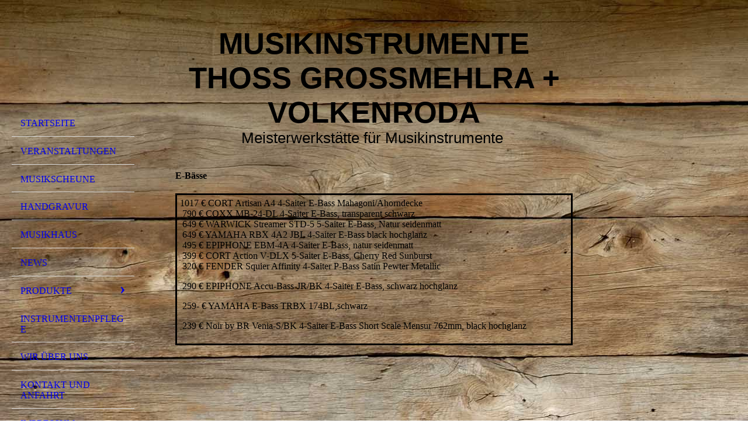

--- FILE ---
content_type: text/html; charset=utf-8
request_url: http://www.musik-thoss.de/Produkte/Saiteninstrumente/Bass/
body_size: 34305
content:
<!DOCTYPE html><html lang="de"><head><meta http-equiv="Content-Type" content="text/html; charset=UTF-8"><title>Musikinstrumente Thoß - Bass</title><meta name="keywords" content="musik atelier thoss thoß music kloster volkenroda seminar workshop veranstaltung"><link href="http://57281294.swh.strato-hosting.eu/Produkte/Saiteninstrumente/Bass/" rel="canonical"><meta content="Musikinstrumente Thoß - Bass" property="og:title"><meta content="website" property="og:type"><meta content="http://57281294.swh.strato-hosting.eu/Produkte/Saiteninstrumente/Bass/" property="og:url"><meta content="http://57281294.swh.strato-hosting.eu/.cm4all/uproc.php//0/Thoss-Logo.JPG?_=154351f3bc0" property="og:image"><script>
              window.beng = window.beng || {};
              window.beng.env = {
                language: "en",
                country: "US",
                mode: "deploy",
                context: "page",
                pageId: "000002855936",
                pageLanguage: "de",
                skeletonId: "",
                scope: "1708851",
                isProtected: false,
                navigationText: "Bass",
                instance: "1",
                common_prefix: "https://strato-editor.com",
                design_common: "https://strato-editor.com/beng/designs/",
                design_template: "sys/cm_dh_076",
                path_design: "https://strato-editor.com/beng/designs/data/sys/cm_dh_076/",
                path_res: "https://strato-editor.com/res/",
                path_bengres: "https://strato-editor.com/beng/res/",
                masterDomain: "",
                preferredDomain: "",
                preprocessHostingUri: function(uri) {
                  
                    return uri || "";
                  
                },
                hideEmptyAreas: false
              };
            </script><script xmlns="http://www.w3.org/1999/xhtml" src="https://strato-editor.com/cm4all-beng-proxy/beng-proxy.js"></script><link xmlns="http://www.w3.org/1999/xhtml" rel="stylesheet" href="https://strato-editor.com/.cm4all/e/static/3rdparty/font-awesome/css/font-awesome.min.css"></link><link rel="stylesheet" type="text/css" href="https://strato-editor.com/.cm4all/res/static/libcm4all-js-widget/3.89.7/css/widget-runtime.css" />
<link rel="stylesheet" type="text/css" href="https://strato-editor.com/.cm4all/res/static/beng-editor/5.3.138/css/deploy.css" />
<link rel="stylesheet" type="text/css" href="https://strato-editor.com/.cm4all/res/static/libcm4all-js-widget/3.89.7/css/slideshow-common.css" />
<script src="https://strato-editor.com/.cm4all/res/static/jquery-1.7/jquery.js"></script><script src="https://strato-editor.com/.cm4all/res/static/prototype-1.7.3/prototype.js"></script><script src="https://strato-editor.com/.cm4all/res/static/jslib/1.4.1/js/legacy.js"></script><script src="https://strato-editor.com/.cm4all/res/static/libcm4all-js-widget/3.89.7/js/widget-runtime.js"></script>
<script src="https://strato-editor.com/.cm4all/res/static/libcm4all-js-widget/3.89.7/js/slideshow-common.js"></script>
<script src="https://strato-editor.com/.cm4all/res/static/beng-editor/5.3.138/js/deploy.js"></script>
<script type="text/javascript" src="https://strato-editor.com/.cm4all/uro/assets/js/uro-min.js"></script><meta name="viewport" content="width=device-width, initial-scale=1"><link rel="stylesheet" type="text/css" href="https://strato-editor.com/.cm4all/designs/static/sys/cm_dh_076/1769040020.3915884/css/main.css"><link rel="stylesheet" type="text/css" href="https://strato-editor.com/.cm4all/designs/static/sys/cm_dh_076/1769040020.3915884/css/responsive.css"><link rel="stylesheet" type="text/css" href="https://strato-editor.com/.cm4all/designs/static/sys/cm_dh_076/1769040020.3915884/css/cm-templates-global-style.css"><script type="text/javascript" language="javascript" src="https://strato-editor.com/.cm4all/designs/static/sys/cm_dh_076/1769040020.3915884/js/initialise.js"></script><script type="text/javascript" language="javascript" src="https://strato-editor.com/.cm4all/designs/static/sys/cm_dh_076/1769040020.3915884/js/showhide_subnavigation.js"></script><script type="text/javascript" language="javascript" src="https://strato-editor.com/.cm4all/designs/static/sys/cm_dh_076/1769040020.3915884/js/cm-templates-global-script.js"></script><!--[if lt IE 8]>
        	<link rel="stylesheet" type="text/css" href="https://strato-editor.com/beng/designs/data/sys/cm_dh_076/css/ie8.css" />
        <![endif]--><!--$Id: template.xsl 1832 2012-03-01 10:37:09Z dominikh $--><link href="/.cm4all/handler.php/vars.css?v=20260122150055" type="text/css" rel="stylesheet"><style type="text/css">.cm-logo {background-image: url("/.cm4all/iproc.php/Thoss-Logo.JPG/scale_0_0/Thoss-Logo.JPG");background-position: 44% 0%;
background-size: 128px 110px;
background-repeat: no-repeat;
      }</style><script type="text/javascript">window.cmLogoWidgetId = "STRATP_cm4all_com_widgets_Logo_4469331";
            window.cmLogoGetCommonWidget = function (){
                return new cm4all.Common.Widget({
            base    : "/Produkte/Saiteninstrumente/Bass/index.php/",
            session : "",
            frame   : "",
            path    : "STRATP_cm4all_com_widgets_Logo_4469331"
        })
            };
            window.logoConfiguration = {
                "cm-logo-x" : "44%",
        "cm-logo-y" : "0%",
        "cm-logo-v" : "2.0",
        "cm-logo-w" : "128",
        "cm-logo-h" : "110",
        "cm-logo-di" : "sys/cm_dh_076",
        "cm-logo-u" : "public-service://0/",
        "cm-logo-k" : "/Thoss-Logo.JPG",
        "cm-logo-bc" : "",
        "cm-logo-ln" : "/Startseite/index.php/",
        "cm-logo-ln$" : "home",
        "cm-logo-hi" : false
        ,
        _logoBaseUrl : "\/.cm4all\/iproc.php\/Thoss-Logo.JPG\/scale_0_0\/",
        _logoPath : "Thoss-Logo.JPG"
        };
            jQuery(document).ready(function() {
                var href = (beng.env.mode == "deploy" ? "/" : "/Startseite/index.php/");
                jQuery(".cm-logo").wrap("<a style='text-decoration: none;' href='" + href + "'></a>");
            });
            
          jQuery(document).ready(function() {
            var logoElement = jQuery(".cm-logo");
            logoElement.attr("role", "img");
            logoElement.attr("tabindex", "0");
            logoElement.attr("aria-label", "logo");
          });
        </script><link rel="icon" href="data:;base64,iVBORw0KGgo="/><style id="cm_table_styles">
      /*CM1684d01a27356686904e486f_begin*/
        #CM1684d01a27356686904e486f_div {
          margin: 0;
          padding: 0;
          
            width: 100%;
            max-width: 100%;
          
        }
        #CM1684d01a27356686904e486f {
          border-spacing: 0px;
          
            width: 100%;
          
            margin: 10px 0;
          
            text-align: left;
          
            table-layout: fixed;
          
            border: 3px solid ;
            width: 100%;
          
        }
        #CM1684d01a27356686904e486f tr.cm_table {
          
            vertical-align: top;
          
        }
        #CM1684d01a27356686904e486f td.cm_table {
            padding: 5px;
            
        }
        #CM1684d01a27356686904e486f tr.cm_table.cm_firstrow td.cm_table {
          border-top: 0;
        }
        #CM1684d01a27356686904e486f tr.cm_table.cm_lastrow td.cm_table {
          border-bottom: 0;
        }
        #CM1684d01a27356686904e486f td.cm_table.cm_firstcol {
          border-left: 0;
        }
        #CM1684d01a27356686904e486f td.cm_table.cm_lastcol {
          border-right: 0;
        }
      /*CM1684d01a27356686904e486f_end*/
    </style><style id="cm_background_queries">            @media(min-width: 100px), (min-resolution: 72dpi), (-webkit-min-device-pixel-ratio: 1) {.cm-background{background-image:url("/.cm4all/uproc.php/1500/backgrounds/.bif_587640_cm-a.jpg/picture-200?_=19c098a6742");}}@media(min-width: 100px), (min-resolution: 144dpi), (-webkit-min-device-pixel-ratio: 2) {.cm-background{background-image:url("/.cm4all/uproc.php/1500/backgrounds/.bif_587640_cm-a.jpg/picture-400?_=19c098a6742");}}@media(min-width: 200px), (min-resolution: 72dpi), (-webkit-min-device-pixel-ratio: 1) {.cm-background{background-image:url("/.cm4all/uproc.php/1500/backgrounds/.bif_587640_cm-a.jpg/picture-400?_=19c098a6742");}}@media(min-width: 200px), (min-resolution: 144dpi), (-webkit-min-device-pixel-ratio: 2) {.cm-background{background-image:url("/.cm4all/uproc.php/1500/backgrounds/.bif_587640_cm-a.jpg/picture-800?_=19c098a6742");}}@media(min-width: 400px), (min-resolution: 72dpi), (-webkit-min-device-pixel-ratio: 1) {.cm-background{background-image:url("/.cm4all/uproc.php/1500/backgrounds/.bif_587640_cm-a.jpg/picture-800?_=19c098a6742");}}@media(min-width: 400px), (min-resolution: 144dpi), (-webkit-min-device-pixel-ratio: 2) {.cm-background{background-image:url("/.cm4all/uproc.php/1500/backgrounds/.bif_587640_cm-a.jpg/picture-1200?_=19c098a6742");}}@media(min-width: 600px), (min-resolution: 72dpi), (-webkit-min-device-pixel-ratio: 1) {.cm-background{background-image:url("/.cm4all/uproc.php/1500/backgrounds/.bif_587640_cm-a.jpg/picture-1200?_=19c098a6742");}}@media(min-width: 600px), (min-resolution: 144dpi), (-webkit-min-device-pixel-ratio: 2) {.cm-background{background-image:url("/.cm4all/uproc.php/1500/backgrounds/.bif_587640_cm-a.jpg/picture-1600?_=19c098a6742");}}@media(min-width: 800px), (min-resolution: 72dpi), (-webkit-min-device-pixel-ratio: 1) {.cm-background{background-image:url("/.cm4all/uproc.php/1500/backgrounds/.bif_587640_cm-a.jpg/picture-1600?_=19c098a6742");}}@media(min-width: 800px), (min-resolution: 144dpi), (-webkit-min-device-pixel-ratio: 2) {.cm-background{background-image:url("/.cm4all/uproc.php/1500/backgrounds/.bif_587640_cm-a.jpg/picture-2600?_=19c098a6742");}}
</style><script type="application/x-cm4all-cookie-consent" data-code="<!-- Facebook Pixel Code -->
&lt;script&gt;
  !function(f,b,e,v,n,t,s)
  {if(f.fbq)return;n=f.fbq=function(){n.callMethod?
  n.callMethod.apply(n,arguments):n.queue.push(arguments)};
  if(!f._fbq)f._fbq=n;n.push=n;n.loaded=!0;n.version='2.0';
  n.queue=[];t=b.createElement(e);t.async=!0;
  t.src=v;s=b.getElementsByTagName(e)[0];
  s.parentNode.insertBefore(t,s)}(window, document,'script',
  'https://connect.facebook.net/en_US/fbevents.js');
  fbq('init', '2523972210959801');
  fbq('track', 'PageView');
&lt;/script&gt;
&lt;noscript&gt;&lt;img height=&quot;1&quot; width=&quot;1&quot; style=&quot;display:none&quot;
  src=&quot;https://www.facebook.com/tr?id=2523972210959801&amp;ev=PageView&amp;noscript=1&quot;
/&gt;&lt;/noscript&gt;
<!-- End Facebook Pixel Code -->"></script></head><body ondrop="return false;" class=" device-desktop cm-deploy cm-deploy-342 cm-deploy-4x"><div class="cm-background" data-cm-qa-bg="image"></div><div class="cm-background-video" data-cm-qa-bg="video"></div><div class="cm-background-effects" data-cm-qa-bg="effect"></div><div class="cm-templates-container"><div class="cm-kv-0 cm_can_be_empty" id="keyvisual"></div><div id="page_wrapper"><div class="content_wrapper" id="container_content"><header id="navigation_wrapper"><div class="cm-logo cm_can_be_empty" id="logo"> </div><nav id="nav-mobile-heading"><a href="">Navigation</a></nav><nav class="navi" id="cm_navigation"><ul id="cm_mainnavigation"><li id="cm_navigation_pid_807136"><a title="Startseite" href="/Startseite/" class="cm_anchor">Startseite</a></li><li id="cm_navigation_pid_7264304"><a title="Veranstaltungen" href="/Veranstaltungen/" class="cm_anchor">Veranstaltungen</a></li><li id="cm_navigation_pid_807135"><a title="Musikscheune" href="/Musikscheune/" class="cm_anchor">Musikscheune</a></li><li id="cm_navigation_pid_5463993"><a title="Handgravur" href="/Handgravur/" class="cm_anchor">Handgravur</a></li><li id="cm_navigation_pid_807134"><a title="Musikhaus" href="/Musikhaus/" class="cm_anchor">Musikhaus</a></li><li id="cm_navigation_pid_4589538"><a title="News" href="/News/" class="cm_anchor">News</a></li><li id="cm_navigation_pid_1880319" class="cm_current cm_has_subnavigation"><a title="Produkte" href="/Produkte/" class="cm_anchor">Produkte</a><ul class="cm_subnavigation" id="cm_subnavigation_pid_1880319"><li id="cm_navigation_pid_4819061" class="cm_has_subnavigation"><a title="Noten" href="/Produkte/Noten/" class="cm_anchor">Noten</a><ul class="cm_subnavigation" id="cm_subnavigation_pid_4819061"><li id="cm_navigation_pid_4819066"><a title="Antiquarisch / Gebraucht" href="/Produkte/Noten/Antiquarisch-Gebraucht/" class="cm_anchor">Antiquarisch / Gebraucht</a></li><li id="cm_navigation_pid_4889557"><a title="Posaunenchor" href="/Produkte/Noten/Posaunenchor/" class="cm_anchor">Posaunenchor</a></li><li id="cm_navigation_pid_4889558"><a title="Blaskapelle" href="/Produkte/Noten/Blaskapelle/" class="cm_anchor">Blaskapelle</a></li><li id="cm_navigation_pid_4889559"><a title="Big Band" href="/Produkte/Noten/Big-Band/" class="cm_anchor">Big Band</a></li><li id="cm_navigation_pid_4819069"><a title="Trompete - Flügelhorn" href="/Produkte/Noten/Trompete-Fluegelhorn/" class="cm_anchor">Trompete - Flügelhorn</a></li><li id="cm_navigation_pid_4819384"><a title="Posaune" href="/Produkte/Noten/Posaune/" class="cm_anchor">Posaune</a></li><li id="cm_navigation_pid_4819385"><a title="Tenorhorn - Bariton" href="/Produkte/Noten/Tenorhorn-Bariton/" class="cm_anchor">Tenorhorn - Bariton</a></li><li id="cm_navigation_pid_4819386"><a title="Tuba" href="/Produkte/Noten/Tuba/" class="cm_anchor">Tuba</a></li><li id="cm_navigation_pid_4819387"><a title="Blockflöte" href="/Produkte/Noten/Blockfloete/" class="cm_anchor">Blockflöte</a></li><li id="cm_navigation_pid_4819957"><a title="Querflöte" href="/Produkte/Noten/Querfloete/" class="cm_anchor">Querflöte</a></li><li id="cm_navigation_pid_4819388"><a title="Saxophon" href="/Produkte/Noten/Saxophon/" class="cm_anchor">Saxophon</a></li><li id="cm_navigation_pid_4819958"><a title="Klarinette" href="/Produkte/Noten/Klarinette/" class="cm_anchor">Klarinette</a></li><li id="cm_navigation_pid_4819068"><a title="Gitarre" href="/Produkte/Noten/Gitarre/" class="cm_anchor">Gitarre</a></li><li id="cm_navigation_pid_4819380"><a title="Violine - Viola" href="/Produkte/Noten/Violine-Viola/" class="cm_anchor">Violine - Viola</a></li><li id="cm_navigation_pid_4819381"><a title="Cello - Kontrabass" href="/Produkte/Noten/Cello-Kontrabass/" class="cm_anchor">Cello - Kontrabass</a></li><li id="cm_navigation_pid_4819382"><a title="Mandoline" href="/Produkte/Noten/Mandoline/" class="cm_anchor">Mandoline</a></li><li id="cm_navigation_pid_4909338"><a title="Zupfinstrumente" href="/Produkte/Noten/Zupfinstrumente/" class="cm_anchor">Zupfinstrumente</a></li><li id="cm_navigation_pid_4819383"><a title="Zither" href="/Produkte/Noten/Zither/" class="cm_anchor">Zither</a></li><li id="cm_navigation_pid_4819067"><a title="Klavier / Keyboard" href="/Produkte/Noten/Klavier-Keyboard/" class="cm_anchor">Klavier / Keyboard</a></li><li id="cm_navigation_pid_4819959"><a title="Akkordeon" href="/Produkte/Noten/Akkordeon/" class="cm_anchor">Akkordeon</a></li></ul></li><li id="cm_navigation_pid_2855546" class="cm_has_subnavigation"><a title="Metallblasinstrumente" href="/Produkte/Metallblasinstrumente/" class="cm_anchor">Metallblasinstrumente</a><ul class="cm_subnavigation" id="cm_subnavigation_pid_2855546"><li id="cm_navigation_pid_4319818"><a title="Thoß-Meisterinstrumente" href="/Produkte/Metallblasinstrumente/Thoss-Meisterinstrumente/" class="cm_anchor">Thoß-Meisterinstrumente</a></li><li id="cm_navigation_pid_2855547"><a title="Trompete" href="/Produkte/Metallblasinstrumente/Trompete/" class="cm_anchor">Trompete</a></li><li id="cm_navigation_pid_3165379"><a title="Kornett" href="/Produkte/Metallblasinstrumente/Kornett/" class="cm_anchor">Kornett</a></li><li id="cm_navigation_pid_2864114"><a title="Flügelhorn" href="/Produkte/Metallblasinstrumente/Fluegelhorn/" class="cm_anchor">Flügelhorn</a></li><li id="cm_navigation_pid_2872966"><a title="Waldhorn/Doppelhorn" href="/Produkte/Metallblasinstrumente/WaldhornDoppelhorn/" class="cm_anchor">Waldhorn/Doppelhorn</a></li><li id="cm_navigation_pid_2855553"><a title="Tenorhorn / Bariton" href="/Produkte/Metallblasinstrumente/Tenorhorn-Bariton/" class="cm_anchor">Tenorhorn / Bariton</a></li><li id="cm_navigation_pid_4421881"><a title="Althorn" href="/Produkte/Metallblasinstrumente/Althorn/" class="cm_anchor">Althorn</a></li><li id="cm_navigation_pid_2864413"><a title="Euphonium" href="/Produkte/Metallblasinstrumente/Euphonium/" class="cm_anchor">Euphonium</a></li><li id="cm_navigation_pid_2855554"><a title="Posaune" href="/Produkte/Metallblasinstrumente/Posaune/" class="cm_anchor">Posaune</a></li><li id="cm_navigation_pid_2855558"><a title="Tuba" href="/Produkte/Metallblasinstrumente/Tuba/" class="cm_anchor">Tuba</a></li><li id="cm_navigation_pid_2855559"><a title="Jagdinstrumente" href="/Produkte/Metallblasinstrumente/Jagdinstrumente/" class="cm_anchor">Jagdinstrumente</a></li></ul></li><li id="cm_navigation_pid_4514234"><a title="Gebrauchtes Blech" href="/Produkte/Gebrauchtes-Blech/" class="cm_anchor">Gebrauchtes Blech</a></li><li id="cm_navigation_pid_2910387" class="cm_has_subnavigation"><a title="Holzblasinstrumente" href="/Produkte/Holzblasinstrumente/" class="cm_anchor">Holzblasinstrumente</a><ul class="cm_subnavigation" id="cm_subnavigation_pid_2910387"><li id="cm_navigation_pid_2910388"><a title="Saxophon" href="/Produkte/Holzblasinstrumente/Saxophon/" class="cm_anchor">Saxophon</a></li><li id="cm_navigation_pid_2910389"><a title="Klarinette" href="/Produkte/Holzblasinstrumente/Klarinette/" class="cm_anchor">Klarinette</a></li><li id="cm_navigation_pid_3210791"><a title="Querflöte" href="/Produkte/Holzblasinstrumente/Querfloete/" class="cm_anchor">Querflöte</a></li><li id="cm_navigation_pid_3743294"><a title="Blockflöten" href="/Produkte/Holzblasinstrumente/Blockfloeten/" class="cm_anchor">Blockflöten</a></li></ul></li><li id="cm_navigation_pid_2855934" class="cm_current cm_has_subnavigation"><a title="Saiteninstrumente" href="/Produkte/Saiteninstrumente/" class="cm_anchor">Saiteninstrumente</a><ul class="cm_subnavigation" id="cm_subnavigation_pid_2855934"><li id="cm_navigation_pid_4818580"><a title="Mandolinen" href="/Produkte/Saiteninstrumente/Mandolinen/" class="cm_anchor">Mandolinen</a></li><li id="cm_navigation_pid_2855935"><a title="Konzertgitarre" href="/Produkte/Saiteninstrumente/Konzertgitarre/" class="cm_anchor">Konzertgitarre</a></li><li id="cm_navigation_pid_2920657"><a title="Akustikgitarre" href="/Produkte/Saiteninstrumente/Akustikgitarre/" class="cm_anchor">Akustikgitarre</a></li><li id="cm_navigation_pid_4674900"><a title="E-Gitarre" href="/Produkte/Saiteninstrumente/E-Gitarre/" class="cm_anchor">E-Gitarre</a></li><li id="cm_navigation_pid_2855936" class="cm_current"><a title="Bass" href="/Produkte/Saiteninstrumente/Bass/" class="cm_anchor">Bass</a></li></ul></li><li id="cm_navigation_pid_3210733" class="cm_has_subnavigation"><a title="Verstärker" href="/Produkte/Verstaerker/" class="cm_anchor">Verstärker</a><ul class="cm_subnavigation" id="cm_subnavigation_pid_3210733"><li id="cm_navigation_pid_3210734"><a title="Akustikgitarren-Verstärker" href="/Produkte/Verstaerker/Akustikgitarren-Verstaerker/" class="cm_anchor">Akustikgitarren-Verstärker</a></li><li id="cm_navigation_pid_4460776"><a title="Bass Verstärker" href="/Produkte/Verstaerker/Bass-Verstaerker/" class="cm_anchor">Bass Verstärker</a></li><li id="cm_navigation_pid_3210735"><a title="E-Gitarren-Verstärker" href="/Produkte/Verstaerker/E-Gitarren-Verstaerker/" class="cm_anchor">E-Gitarren-Verstärker</a></li><li id="cm_navigation_pid_3232699"><a title="Lautsprecher Cabinets" href="/Produkte/Verstaerker/Lautsprecher-Cabinets/" class="cm_anchor">Lautsprecher Cabinets</a></li></ul></li><li id="cm_navigation_pid_3138500" class="cm_has_subnavigation"><a title="Tasteninstrumente" href="/Produkte/Tasteninstrumente/" class="cm_anchor">Tasteninstrumente</a><ul class="cm_subnavigation" id="cm_subnavigation_pid_3138500"><li id="cm_navigation_pid_2911327"><a title="Piano" href="/Produkte/Tasteninstrumente/Piano/" class="cm_anchor">Piano</a></li><li id="cm_navigation_pid_4800583"><a title="Keyboards" href="/Produkte/Tasteninstrumente/Keyboards/" class="cm_anchor">Keyboards</a></li><li id="cm_navigation_pid_3138501"><a title="Akkordeon" href="/Produkte/Tasteninstrumente/Akkordeon/" class="cm_anchor">Akkordeon</a></li></ul></li><li id="cm_navigation_pid_3210792"><a title="Schlagzeug" href="/Produkte/Schlagzeug/" class="cm_anchor">Schlagzeug</a></li></ul></li><li id="cm_navigation_pid_4776936"><a title="Instrumentenpflege" href="/Instrumentenpflege/" class="cm_anchor">Instrumentenpflege</a></li><li id="cm_navigation_pid_1661537"><a title="Wir über Uns" href="/Wir-ueber-Uns/" class="cm_anchor">Wir über Uns</a></li><li id="cm_navigation_pid_832006"><a title="Kontakt und Anfahrt" href="/Kontakt-und-Anfahrt/" class="cm_anchor">Kontakt und Anfahrt</a></li><li id="cm_navigation_pid_807132"><a title="Impressum" href="/Impressum/" class="cm_anchor">Impressum</a></li><li id="cm_navigation_pid_2348315"><a title="Datenschutz" href="/Datenschutz/" class="cm_anchor">Datenschutz</a></li></ul></nav></header><div class="cm-template-content" id="content_wrapper"><div class="cm-templates-title-container cm_can_be_empty" id="title_wrapper"><div class="title cm-h1 cm_can_be_empty cm-templates-heading__title" id="title" style=""><strong><span style="font-family: Voltaire, sans-serif; font-size: x-large;">MusikinstrumentE tHOSS gROSSMEHLRA + vOLKENRODA</span><br></strong></div><div class="subtitle cm_can_be_empty cm-templates-heading__subtitle" id="subtitle" style=""><span style='font-size: 20px; font-family: "Trebuchet MS", Helvetica, sans-serif;'>Meisterwerkstätte für Musikinstrumente</span><span style='font-size: 20px; font-family: "Trebuchet MS", Helvetica, sans-serif;'> </span></div></div><main class="content_main_dho cm-template-content__main append cm-templates-text" id="content_main" data-cm-hintable="yes"><h1>E-Bässe</h1><div id="CM1684d01a27356686904e486f_div" style="overflow-x:auto;"><table id="CM1684d01a27356686904e486f" class="cm_table"><tbody class="cm_table"><tr class="cm_table cm_firstrow cm_lastrow"><td class="cm_table cm_firstcol cm_lastcol"><p>1017 € CORT Artisan A4 4-Saiter E-Bass Mahagoni/Ahorndecke<br> 790 € COXX MB-24-DL 4-Saiter E-Bass, transparent schwarz<br> 649 € WARWICK Streamer STD-5 5-Saiter E-Bass, Natur seidenmatt<br> 649 € YAMAHA RBX 4A2 JBL 4-Saiter E-Bass black hochglanz<br> 495 € EPIPHONE EBM-4A 4-Saiter E-Bass, natur seidenmatt <br> 399 € CORT Action V-DLX 5-Saiter E-Bass, Cherry Red Sunburst<br> 320 € FENDER Squier Affinity 4-Saiter P-Bass Satin Pewter Metallic<br></p><p> 290 € EPIPHONE Accu-Bass-JR/BK 4-Saiter E-Bass, schwarz hochglanz</p><p> 259- € YAMAHA E-Bass TRBX 174BL,schwarz</p><p> 239 € Noir by BR Venia-S/BK 4-Saiter E-Bass Short Scale Mensur 762mm, black hochglanz <br></p></td></tr></tbody></table></div><p> </p><div id="cm_bottom_clearer" style="clear: both;" contenteditable="false"></div></main></div><div class="cm-templates-sidebar-container append cm_can_be_empty" id="content_sidebar"><aside class="sidebar cm_can_be_empty" id="widgetbar_site_1" data-cm-hintable="yes"><div id="widgetcontainer_STRATP_cm4all_com_widgets_DiaShow_19250189" class="
				    cm_widget_block
					cm_widget cm4all_com_widgets_DiaShow cm_widget_block_center" style="width:100%; max-width:100%; "><div class="cm_widget_anchor"><a name="STRATP_cm4all_com_widgets_DiaShow_19250189" id="widgetanchor_STRATP_cm4all_com_widgets_DiaShow_19250189"><!--cm4all.com.widgets.DiaShow--></a></div><div id="photoAlbum_STRATP_cm4all_com_widgets_DiaShow_19250189"></div><script type="text/javascript">/* <![CDATA[ */ 
	 		//	Common.log("photoAlbum:");

			Common.requireLibrary(
				["/.cm4all/widgetres.php/cm4all.com.widgets.DiaShow//flash_detect_min.js?version=3.3.38"],
				function() {
					
							window.switchToHtml = window.FlashDetect && !window.FlashDetect.installed;
						
					(new function() {
						var commonWidget = new Common.Widget({
							base    : "/Produkte/Saiteninstrumente/Bass/index.php/",
							session : "",
							frame   : "",
							path    : "STRATP_cm4all_com_widgets_DiaShow_19250189"
						});

						var getDimensions = function(id) {
							// TODO: Set 2/3 aspect ratio inside flash object, so that height="auto" works and no jQery.width() is needed (PBT#2563)
							var width = jQuery ("#widgetcontainer_" + id.substring (11) /* remove "photoAlbum_" */ ).width();
							var height = width * 2 / 3;
							return { width : width , height : height };
						};

						var libraryLoaded = function() {
							//	Common.log("libraryLoaded:");

							if (!window.photoAlbum)
								window.photoAlbum = {};

							var id = "photoAlbum_STRATP_cm4all_com_widgets_DiaShow_19250189";

							//	Common.log("libraryLoaded: create PhotoAlbum with id " + id);

							window.photoAlbum[id] = new PhotoAlbum(commonWidget, id,
								{image : "Bild"},
								"27077"
							);

							if (window.switchToHtml) {
								jQuery ("#photoAlbum_STRATP_cm4all_com_widgets_DiaShow_19250189").addClass ("html-box");
								window.photoAlbum[id].load(function(data) {
									// settings.text is the only option which is used from widget-config (see PBT#2303).
									// All other settings are overwritten with default settings.
									data.animation = {
										autostart: false,
										loop:      false,
										speed:     "6"
									};
									var text = data.settings.text;
									data.settings = {
										alpha:     "4",
										color:     "#ffffff",
										controls:  true,
										filter:    "none",
										padding:   "4",
										preview:   true,
										text:      text
									};

									window.photoAlbum[id].fixImageURL(data);

									if (!window.htmlBox)
										window.htmlBox = {};
									      
									var loading_64 = "/.cm4all/widgetres.php/cm4all.com.widgets.DiaShow//loading_64.gif?version=3.3.38";

									window.htmlBox[id] = new HtmlBox(id, data, loading_64, {
										back	: "zur\u00FCck",
										next	: "vor"
									});

									window.htmlBox[id].show();

									if (!window.fancyBox)
										window.fancyBox = {};

									var mobile = false;
									
									window.fancyBox[id] = new FancyBox(id, data, 800, 600, mobile);
								});
							} else {
						      
								var player = "/.cm4all/widgetres.php/cm4all.com.widgets.DiaShow//Player.swf?version=3.3.38";

								var dims = getDimensions(id);

								$(id).replace(
									new Flash(id, player, dims.width, dims.height, {
                      flashvars: "callback=photoAlbum_doLoad&amp;init=call&amp;id=" + id,
                      allowScriptAccess: "always"
                    }, {
										"title" : "",
										"error" : "Flashplayer erforderlich.",
										"text"	: ""
									})
								);

								/* install resize handler */
								jQuery(window).resize(function() {
									var dims = getDimensions(id);
									var obj = jQuery("#" + id);
									obj.attr("width", "100%");
									obj.attr("height", dims.height);
								});
							}
						};
					      var localUri = "/.cm4all/widgetres.php/cm4all.com.widgets.DiaShow/";
						if (window.switchToHtml) {
							Common.loadCss(localUri + "/photoAlbum_html.css?version=3.3.38");

							Common.requireLibrary(
								[
									localUri + "/fancyBox.js?version=3.3.38",
									localUri + "/htmlBox.js?version=3.3.38",
									localUri + "/photoAlbum.js?version=3.3.38"
								],

								libraryLoaded
							);
						} else {
							Common.requireLibrary(
								[
									localUri + "/photoAlbum.js?version=3.3.38",
									localUri + "/flash.js?version=3.3.38"
								],

								libraryLoaded
							);
						}
					}());
			});

			window.photoAlbum_doFlip = function(id, index) {
				//	Common.log("doFlip: " + id + ", " + index);

				if (!window.fancyBox[id]) {
					Common.log("doLoad: window.fancyBox[" + id + "] is not available");
					return;
				}

				window.htmlBox[id].show(index);
			};

			window.photoAlbum_doFancy = function(id, index) {
				//	Common.log("doLoad: " + id + ", " + index);

				if (!window.fancyBox[id]) {
					Common.log("doLoad: window.fancyBox[" + id + "] is not available");
					return;
				}

				//	debugger;

				var dim = window.fancyBox[id].size();
				var box	= window.fancyBox[id].create(index);

				var popup = Common.openFullscreen(box, dim);

				window.fancyBox[id].resize(dim);
			};

			window.photoAlbum_doLoad = function(id) {
				//	Common.log("doLoad: " + id);

				if (!window.photoAlbum[id]) {
					Common.log("doLoad: window.photoAlbum[" + id + "] is not available");
					return;
				}

				window.photoAlbum[id].load(function(data) {
                	window.photoAlbum[id].fixImageURL(data);

					var player = $(id);

					if (player && player.setData) {
						player.setData(data);
					} else {
						Common.log("player.setData " + this.id + " is not available");
					}

					var state = "show";

					//	Common.log("doLoad: state:" + state);

					if (state == "preview") {
						window.photoAlbum[id].freeze(true);
					}
				});
			};

			/*
			window.consoleLog = function(message)
			{
				Common.log("PhotoAlbum : " + message);
			};
			*/
			/* ]]> */</script></div><p><br></p></aside><aside class="sidebar cm_can_be_empty" id="widgetbar_page_1" data-cm-hintable="yes"><p> </p></aside><aside class="sidebar cm_can_be_empty" id="widgetbar_site_2" data-cm-hintable="yes"><h2 class="cm-h1"><br></h2><p> </p></aside><aside class="sidebar cm_can_be_empty" id="widgetbar_page_2" data-cm-hintable="yes"><p> </p></aside></div><div class="clear"> </div></div><div class="cm-templates-footer cm_can_be_empty" id="footer_wrapper"><footer class="content_wrapper cm_can_be_empty" id="footer" data-cm-hintable="yes"><div style="text-align: center;">Musikinstrumente <strong><span style="font-family: Caveat, sans-serif; font-size: large;">Thoß</span></strong>  Großmehlra+Volkenroda ~ <em>Meisterwerkstätte für Musikinstrumente</em><br></div> <br></footer></div></div></div><div class="cm_widget_anchor"><a name="STRATP_cm4all_com_widgets_CookiePolicy_4469333" id="widgetanchor_STRATP_cm4all_com_widgets_CookiePolicy_4469333"><!--cm4all.com.widgets.CookiePolicy--></a></div><script data-tracking="true" data-cookie-settings-enabled="false" src="/.cm4all/widgetres.php/cm4all.com.widgets.CookiePolicy/show.js?v=3.3.38" defer="defer" id="cookieSettingsScript"></script><noscript ><div style="position:absolute;bottom:0;" id="statdiv"><img alt="" height="1" width="1" src="https://strato-editor.com/.cm4all/_pixel.img?site=1771470-3pSSvm99&amp;page=pid_2855936&amp;path=%2FProdukte%2FSaiteninstrumente%2FBass%2Findex.php%2F&amp;nt=Bass"/></div></noscript><script  type="text/javascript">//<![CDATA[
            document.body.insertAdjacentHTML('beforeend', '<div style="position:absolute;bottom:0;" id="statdiv"><img alt="" height="1" width="1" src="https://strato-editor.com/.cm4all/_pixel.img?site=1771470-3pSSvm99&amp;page=pid_2855936&amp;path=%2FProdukte%2FSaiteninstrumente%2FBass%2Findex.php%2F&amp;nt=Bass&amp;domain='+escape(document.location.hostname)+'&amp;ref='+escape(document.referrer)+'"/></div>');
        //]]></script><div style="display: none;" id="keyvisualWidgetVideosContainer"></div><style type="text/css"></style><style type="text/css">
			#keyvisual {
				overflow: hidden;
			}
			.kv-video-wrapper {
				width: 100%;
				height: 100%;
				position: relative;
			}
			</style><script type="text/javascript">
				jQuery(document).ready(function() {
					function moveTempVideos(slideshow, isEditorMode) {
						var videosContainer = document.getElementById('keyvisualWidgetVideosContainer');
						if (videosContainer) {
							while (videosContainer.firstChild) {
								var div = videosContainer.firstChild;
								var divPosition = div.className.substring('cm-kv-0-tempvideo-'.length);
								if (isEditorMode && parseInt(divPosition) > 1) {
									break;
								}
								videosContainer.removeChild(div);
								if (div.nodeType == Node.ELEMENT_NODE) {
									var pos = '';
									if (slideshow) {
										pos = '-' + divPosition;
									}
									var kv = document.querySelector('.cm-kv-0' + pos);
									if (kv) {
										if (!slideshow) {
											var wrapperDiv = document.createElement("div"); 
											wrapperDiv.setAttribute("class", "kv-video-wrapper");
											kv.insertBefore(wrapperDiv, kv.firstChild);
											kv = wrapperDiv;
										}
										while (div.firstChild) {
											kv.appendChild(div.firstChild);
										}
										if (!slideshow) {
											break;
										}
									}
								}
							}
						}
					}

					function kvClickAction(mode, href) {
						if (mode == 'internal') {
							if (!window.top.syntony || !/_home$/.test(window.top.syntony.bifmState)) {
								window.location.href = href;
							}
						} else if (mode == 'external') {
							var a = document.createElement('a');
							a.href = href;
							a.target = '_blank';
							a.rel = 'noreferrer noopener';
							a.click();
						}
					}

					var keyvisualElement = jQuery("[cm_type=keyvisual]");
					if(keyvisualElement.length == 0){
						keyvisualElement = jQuery("#keyvisual");
					}
					if(keyvisualElement.length == 0){
						keyvisualElement = jQuery("[class~=cm-kv-0]");
					}
				
					moveTempVideos(false, false);
					var video = document.querySelector('#keyvisual video');
					if (video) {
						video.play();
					}
				
				var containers = document.querySelectorAll("[cm_type=keyvisual], [id=keyvisual], .cm-keyvisual");
				for (var i = 0; i < containers.length; i++) {
					var container = containers[i];
					if (container && window.beng && beng.env && beng.env.hideEmptyAreas) {
						if (beng.env.mode != "edit") {
						container.addClassName("cm_empty");
						} else {
						container.addClassName("cm_empty_editor");
						}
					}
				}
				
			});
		</script></body></html>
